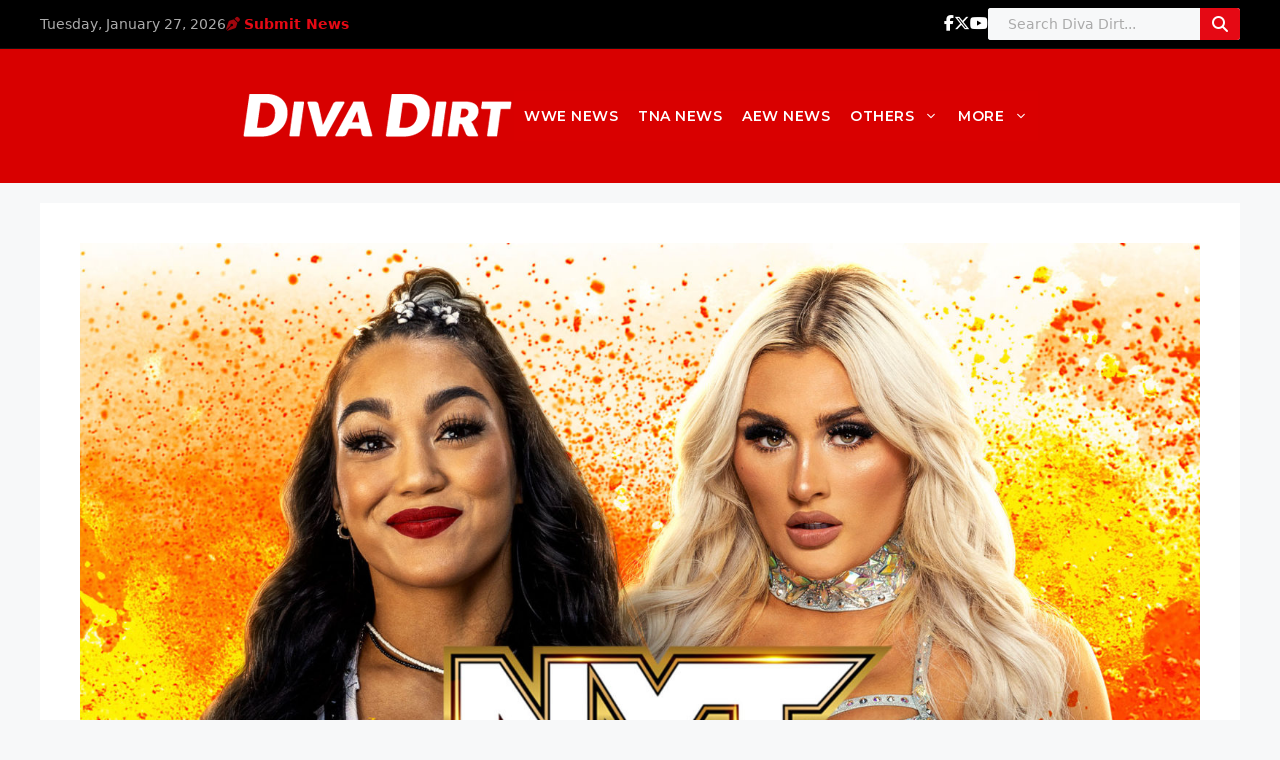

--- FILE ---
content_type: text/html; charset=utf-8
request_url: https://disqus.com/embed/comments/?base=default&f=divadirt&t_i=207986%20https%3A%2F%2Fwww.diva-dirt.com%2F%3Fp%3D207986&t_u=https%3A%2F%2Fwww.diva-dirt.com%2Fnxt-discussion-post-05-23-23%2F&t_e=NXT%20Discussion%20Post%3A%2005.23.23&t_d=NXT%20Discussion%20Post%3A%2005.23.23&t_t=NXT%20Discussion%20Post%3A%2005.23.23&s_o=default
body_size: 5891
content:
<!DOCTYPE html>

<html lang="en" dir="ltr" class="not-supported type-">

<head>
    <title>Disqus Comments</title>

    
    <meta name="viewport" content="width=device-width, initial-scale=1, maximum-scale=1, user-scalable=no">
    <meta http-equiv="X-UA-Compatible" content="IE=edge"/>

    <style>
        .alert--warning {
            border-radius: 3px;
            padding: 10px 15px;
            margin-bottom: 10px;
            background-color: #FFE070;
            color: #A47703;
        }

        .alert--warning a,
        .alert--warning a:hover,
        .alert--warning strong {
            color: #A47703;
            font-weight: bold;
        }

        .alert--error p,
        .alert--warning p {
            margin-top: 5px;
            margin-bottom: 5px;
        }
        
        </style>
    
    <style>
        
        html, body {
            overflow-y: auto;
            height: 100%;
        }
        

        #error {
            display: none;
        }

        .clearfix:after {
            content: "";
            display: block;
            height: 0;
            clear: both;
            visibility: hidden;
        }

        
    </style>

</head>
<body>
    

    
    <div id="error" class="alert--error">
        <p>We were unable to load Disqus. If you are a moderator please see our <a href="https://docs.disqus.com/help/83/"> troubleshooting guide</a>. </p>
    </div>

    
    <script type="text/json" id="disqus-forumData">{"session":{"canModerate":false,"audienceSyncVerified":false,"canReply":true,"mustVerify":false,"recaptchaPublicKey":"6LfHFZceAAAAAIuuLSZamKv3WEAGGTgqB_E7G7f3","mustVerifyEmail":false},"forum":{"aetBannerConfirmation":null,"founder":"399917","twitterName":"","commentsLinkOne":"1 Comment","guidelines":null,"disableDisqusBrandingOnPolls":false,"commentsLinkZero":"0 Comments","disableDisqusBranding":false,"id":"divadirt","createdAt":"2009-06-19T13:59:10.850488","category":"Entertainment","aetBannerEnabled":false,"aetBannerTitle":null,"raw_guidelines":null,"initialCommentCount":null,"votingType":null,"daysUnapproveNewUsers":null,"installCompleted":true,"moderatorBadgeText":"","commentPolicyText":"We welcome relevant, respectful comments.  Abusive posts will get you banned.   ","aetEnabled":false,"channel":null,"sort":4,"description":"\u003cp>The Women's Wrestling Bible.\u003c/p>","organizationHasBadges":true,"newPolicy":true,"raw_description":"The Women's Wrestling Bible.","customFont":null,"language":"en","adsReviewStatus":1,"commentsPlaceholderTextEmpty":null,"daysAlive":0,"forumCategory":{"date_added":"2016-01-28T01:54:31","id":4,"name":"Entertainment"},"linkColor":null,"colorScheme":"light","pk":"141728","commentsPlaceholderTextPopulated":null,"permissions":{},"commentPolicyLink":"http://www.diva-dirt.com/comment-policy","aetBannerDescription":null,"favicon":{"permalink":"https://disqus.com/api/forums/favicons/divadirt.jpg","cache":"https://c.disquscdn.com/uploads/forums/14/1728/favicon.png"},"name":"Diva Dirt","commentsLinkMultiple":"{num} Comments","settings":{"threadRatingsEnabled":false,"adsDRNativeEnabled":false,"behindClickEnabled":false,"disable3rdPartyTrackers":false,"adsVideoEnabled":false,"adsProductVideoEnabled":false,"adsPositionBottomEnabled":false,"ssoRequired":false,"contextualAiPollsEnabled":false,"unapproveLinks":false,"adsPositionRecommendationsEnabled":false,"adsEnabled":false,"adsProductLinksThumbnailsEnabled":false,"hasCustomAvatar":false,"organicDiscoveryEnabled":true,"adsProductDisplayEnabled":false,"adsProductLinksEnabled":false,"audienceSyncEnabled":false,"threadReactionsEnabled":false,"linkAffiliationEnabled":true,"adsPositionAiPollsEnabled":false,"disableSocialShare":false,"adsPositionTopEnabled":false,"adsProductStoriesEnabled":false,"sidebarEnabled":false,"adultContent":false,"allowAnonVotes":false,"gifPickerEnabled":true,"mustVerify":true,"badgesEnabled":false,"mustVerifyEmail":true,"allowAnonPost":false,"unapproveNewUsersEnabled":false,"mediaembedEnabled":true,"aiPollsEnabled":false,"userIdentityDisabled":false,"adsPositionPollEnabled":false,"discoveryLocked":false,"validateAllPosts":false,"adsSettingsLocked":false,"isVIP":false,"adsPositionInthreadEnabled":false},"organizationId":108012,"typeface":"sans-serif","url":"http://diva-dirt.com/","daysThreadAlive":0,"avatar":{"small":{"permalink":"https://disqus.com/api/forums/avatars/divadirt.jpg?size=32","cache":"//a.disquscdn.com/1768293611/images/noavatar32.png"},"large":{"permalink":"https://disqus.com/api/forums/avatars/divadirt.jpg?size=92","cache":"//a.disquscdn.com/1768293611/images/noavatar92.png"}},"signedUrl":"http://disq.us/?url=http%3A%2F%2Fdiva-dirt.com%2F&key=aZkuPdVgyq7UDZRaO_q5Jg"}}</script>

    <div id="postCompatContainer"><div class="comment__wrapper"><div class="comment__name clearfix"><img class="comment__avatar" src="https://c.disquscdn.com/uploads/users/19805/7607/avatar92.jpg?1764291683" width="32" height="32" /><strong><a href="">Giem Dupri 💎</a></strong> &bull; 2 years ago
        </div><div class="comment__content"><p>What if the mystery attacker is Mandy?</p></div></div><div class="comment__wrapper"><div class="comment__name clearfix"><img class="comment__avatar" src="https://c.disquscdn.com/uploads/users/37244/3803/avatar92.jpg?1753144432" width="32" height="32" /><strong><a href="">SDS #CEO_Carlee</a></strong> &bull; 2 years ago
        </div><div class="comment__content"><p>I WAS THEORIZING THIS BECAUSE HONESTLY WHAT IF THE GIRLS LET THEIR GUARD DOWN AND DIDN’T THINK SHE WOULD COME BACK</p></div></div><div class="comment__wrapper"><div class="comment__name clearfix"><img class="comment__avatar" src="https://c.disquscdn.com/uploads/users/21803/691/avatar92.jpg?1745028009" width="32" height="32" /><strong><a href="">⚠️Cautionary Tales⚠️</a></strong> &bull; 2 years ago
        </div><div class="comment__content"><p>If dreams actually came true</p></div></div><div class="comment__wrapper"><div class="comment__name clearfix"><img class="comment__avatar" src="https://c.disquscdn.com/uploads/users/33556/7251/avatar92.jpg?1690848351" width="32" height="32" /><strong><a href="">Queen Posh 💋</a></strong> &bull; 2 years ago
        </div><div class="comment__content"><p>I hope its her... if its not then maybe a slimmer Nia Jax.</p></div></div><div class="comment__wrapper"><div class="comment__name clearfix"><img class="comment__avatar" src="https://c.disquscdn.com/uploads/users/21803/691/avatar92.jpg?1745028009" width="32" height="32" /><strong><a href="">⚠️Cautionary Tales⚠️</a></strong> &bull; 2 years ago
        </div><div class="comment__content"><p>Not slimmer Nia 💀💀💀</p></div></div><div class="comment__wrapper"><div class="comment__name clearfix"><img class="comment__avatar" src="https://c.disquscdn.com/uploads/users/33556/7251/avatar92.jpg?1690848351" width="32" height="32" /><strong><a href="">Queen Posh 💋</a></strong> &bull; 2 years ago
        </div><div class="comment__content"><p>Its either Mandy or no one at all!</p></div></div><div class="comment__wrapper"><div class="comment__name clearfix"><img class="comment__avatar" src="https://c.disquscdn.com/uploads/users/21665/6399/avatar92.jpg?1763162067" width="32" height="32" /><strong><a href="">BARBIE</a></strong> &bull; 2 years ago
        </div><div class="comment__content"><p>OOP A BIGG SERVEE<br>THE BODY TYPE LOWKEY LOOKED LIKE HER</p></div></div><div class="comment__wrapper"><div class="comment__name clearfix"><img class="comment__avatar" src="https://c.disquscdn.com/uploads/users/11193/9573/avatar92.jpg?1751320367" width="32" height="32" /><strong><a href="">A-Kun’s Impact 👹🤡</a></strong> &bull; 2 years ago
        </div><div class="comment__content"><p>Oh lol who would you want to win then?</p></div></div><div class="comment__wrapper"><div class="comment__name clearfix"><img class="comment__avatar" src="https://c.disquscdn.com/uploads/users/19805/7607/avatar92.jpg?1764291683" width="32" height="32" /><strong><a href="">Giem Dupri 💎</a></strong> &bull; 2 years ago
        </div><div class="comment__content"><p>Tiffany can win anyways. Mandy is there to avenge her loss and move to the main roster with Gigi and Jacy.</p></div></div><div class="comment__wrapper"><div class="comment__name clearfix"><img class="comment__avatar" src="//a.disquscdn.com/1768293611/images/noavatar92.png" width="32" height="32" /><strong><a href="">Guest</a></strong> &bull; 2 years ago
        </div><div class="comment__content"></div></div><div class="comment__wrapper"><div class="comment__name clearfix"><img class="comment__avatar" src="https://c.disquscdn.com/uploads/users/19805/7607/avatar92.jpg?1764291683" width="32" height="32" /><strong><a href="">Giem Dupri 💎</a></strong> &bull; 2 years ago
        </div><div class="comment__content"><p>It makes sense the way she went after Roxanne.</p></div></div><div class="comment__wrapper"><div class="comment__name clearfix"><img class="comment__avatar" src="https://c.disquscdn.com/uploads/users/34720/2354/avatar92.jpg?1752628858" width="32" height="32" /><strong><a href="">Prince Of BelAir #SRC</a></strong> &bull; 2 years ago
        </div><div class="comment__content"><p>Ooops baddie might be hiring me as his personal assistant!!! I might have a job in the new season! <br><a href="https://uploads.disquscdn.com/images/94f5a98996fd87c09c5af3ea53bb04c374e0508277746386123ff511def56f34.gif" rel="nofollow noopener" target="_blank" title="https://uploads.disquscdn.com/images/94f5a98996fd87c09c5af3ea53bb04c374e0508277746386123ff511def56f34.gif">https://uploads.disquscdn.c...</a></p></div></div><div class="comment__wrapper"><div class="comment__name clearfix"><img class="comment__avatar" src="https://c.disquscdn.com/uploads/users/27437/5519/avatar92.jpg?1763430288" width="32" height="32" /><strong><a href="">Phonie</a></strong> &bull; 2 years ago
        </div><div class="comment__content"><p>Ooop sis you can have my admin job  but I’m still GM cause phonie <a href="https://uploads.disquscdn.com/images/4786663e0bf4e496965860558a4946eb9eb93a166d21ab8daa88cec329f455c3.gif" rel="nofollow noopener" target="_blank" title="https://uploads.disquscdn.com/images/4786663e0bf4e496965860558a4946eb9eb93a166d21ab8daa88cec329f455c3.gif">https://uploads.disquscdn.c...</a></p></div></div><div class="comment__wrapper"><div class="comment__name clearfix"><img class="comment__avatar" src="https://c.disquscdn.com/uploads/users/37244/3803/avatar92.jpg?1753144432" width="32" height="32" /><strong><a href="">SDS #CEO_Carlee</a></strong> &bull; 2 years ago
        </div><div class="comment__content"><p>You should also use gifs of Stacy from when she was V!nc3’s assistant in 2002.</p></div></div><div class="comment__wrapper"><div class="comment__name clearfix"><img class="comment__avatar" src="https://c.disquscdn.com/uploads/users/38103/7317/avatar92.jpg?1760072764" width="32" height="32" /><strong><a href="">Masky Lynch</a></strong> &bull; 2 years ago
        </div><div class="comment__content"><p>I think you should be Assistant GM 😌</p></div></div><div class="comment__wrapper"><div class="comment__name clearfix"><img class="comment__avatar" src="https://c.disquscdn.com/uploads/users/6619/8119/avatar92.jpg?1761010988" width="32" height="32" /><strong><a href="">Baddie Deville</a></strong> &bull; 2 years ago
        </div><div class="comment__content"><p><a href="https://uploads.disquscdn.com/images/b1fc3829b784ed06c82f6a616a0efb1703e9cf8caf669baa2b382f75005e72de.gif" rel="nofollow noopener" target="_blank" title="https://uploads.disquscdn.com/images/b1fc3829b784ed06c82f6a616a0efb1703e9cf8caf669baa2b382f75005e72de.gif">https://uploads.disquscdn.c...</a></p></div></div><div class="comment__wrapper"><div class="comment__name clearfix"><img class="comment__avatar" src="https://c.disquscdn.com/uploads/users/27437/5519/avatar92.jpg?1763430288" width="32" height="32" /><strong><a href="">Phonie</a></strong> &bull; 2 years ago
        </div><div class="comment__content"><p>It honestly doesn’t make sense for Mandy to return to NXT though if she is teasing a comeback <a href="https://uploads.disquscdn.com/images/6c84723a0ae83578379fcc2eb97df5693142b0791253a04823fe6dd5d3dd95b2.gif" rel="nofollow noopener" target="_blank" title="https://uploads.disquscdn.com/images/6c84723a0ae83578379fcc2eb97df5693142b0791253a04823fe6dd5d3dd95b2.gif">https://uploads.disquscdn.c...</a></p></div></div><div class="comment__wrapper"><div class="comment__name clearfix"><img class="comment__avatar" src="https://c.disquscdn.com/uploads/users/21665/6399/avatar92.jpg?1763162067" width="32" height="32" /><strong><a href="">BARBIE</a></strong> &bull; 2 years ago
        </div><div class="comment__content"><p>yeahhhh your right but i'll take it</p></div></div><div class="comment__wrapper"><div class="comment__name clearfix"><img class="comment__avatar" src="https://c.disquscdn.com/uploads/users/37244/3803/avatar92.jpg?1753144432" width="32" height="32" /><strong><a href="">SDS #CEO_Carlee</a></strong> &bull; 2 years ago
        </div><div class="comment__content"><p>Roxanne isn’t even champ anymore too so there’s no real motivation for her to come back in kayfabe</p></div></div><div class="comment__wrapper"><div class="comment__name clearfix"><img class="comment__avatar" src="https://c.disquscdn.com/uploads/users/19805/7607/avatar92.jpg?1764291683" width="32" height="32" /><strong><a href="">Giem Dupri 💎</a></strong> &bull; 2 years ago
        </div><div class="comment__content"><p>You'll be seeing this next season: <br><a href="https://uploads.disquscdn.com/images/97cd7fabfdcf0cc6ecd9239961334d6e6274b37cfac33090e797c90456d4787b.jpg" rel="nofollow noopener" target="_blank" title="https://uploads.disquscdn.com/images/97cd7fabfdcf0cc6ecd9239961334d6e6274b37cfac33090e797c90456d4787b.jpg">https://uploads.disquscdn.c...</a><br><a href="https://uploads.disquscdn.com/images/0f9f24031355d1d035f07e0dc4b34e4b6c8153b13edaeeb91a50c6e30dd0ff34.jpg" rel="nofollow noopener" target="_blank" title="https://uploads.disquscdn.com/images/0f9f24031355d1d035f07e0dc4b34e4b6c8153b13edaeeb91a50c6e30dd0ff34.jpg">https://uploads.disquscdn.c...</a></p><p>I PROMISE YOU.</p></div></div><div class="comment__wrapper"><div class="comment__name clearfix"><img class="comment__avatar" src="https://c.disquscdn.com/uploads/users/37244/3803/avatar92.jpg?1753144432" width="32" height="32" /><strong><a href="">SDS #CEO_Carlee</a></strong> &bull; 2 years ago
        </div><div class="comment__content"><p>My Ryan Shamrock error approves (especially because Maxxine is the closest I have to Ryan in the modern era 😭)<br><a href="https://uploads.disquscdn.com/images/83c6f5a1979f586f04da5d0f64863d52141f526f69aaeb193728e7df2fdbbe0f.gif" rel="nofollow noopener" target="_blank" title="https://uploads.disquscdn.com/images/83c6f5a1979f586f04da5d0f64863d52141f526f69aaeb193728e7df2fdbbe0f.gif">https://uploads.disquscdn.c...</a></p></div></div><div class="comment__wrapper"><div class="comment__name clearfix"><img class="comment__avatar" src="https://c.disquscdn.com/uploads/users/39454/4774/avatar92.jpg?1684203519" width="32" height="32" /><strong><a href="">Nicole Bass</a></strong> &bull; 2 years ago
        </div><div class="comment__content"><p>hussy</p></div></div><div class="comment__wrapper"><div class="comment__name clearfix"><img class="comment__avatar" src="https://c.disquscdn.com/uploads/users/37244/3803/avatar92.jpg?1753144432" width="32" height="32" /><strong><a href="">SDS #CEO_Carlee</a></strong> &bull; 2 years ago
        </div><div class="comment__content"><p>I-</p></div></div><div class="comment__wrapper"><div class="comment__name clearfix"><img class="comment__avatar" src="https://c.disquscdn.com/uploads/users/27437/5519/avatar92.jpg?1763430288" width="32" height="32" /><strong><a href="">Phonie</a></strong> &bull; 2 years ago
        </div><div class="comment__content"><p>Okay but just remember whose standing in your way <a href="https://uploads.disquscdn.com/images/f41439c6fb1b7653c8a17037ca071e2b1e26dc95dbfebce63a0ae7ad6e197932.gif" rel="nofollow noopener" target="_blank" title="https://uploads.disquscdn.com/images/f41439c6fb1b7653c8a17037ca071e2b1e26dc95dbfebce63a0ae7ad6e197932.gif">https://uploads.disquscdn.c...</a></p></div></div><div class="comment__wrapper"><div class="comment__name clearfix"><img class="comment__avatar" src="https://c.disquscdn.com/uploads/users/19805/7607/avatar92.jpg?1764291683" width="32" height="32" /><strong><a href="">Giem Dupri 💎</a></strong> &bull; 2 years ago
        </div><div class="comment__content"><p>This time I have some back up...<br><a href="https://uploads.disquscdn.com/images/c42eb17abf90e0419665fa5ffdb638b6b2d54109d641842872b3ef305ce4a3c0.gif" rel="nofollow noopener" target="_blank" title="https://uploads.disquscdn.com/images/c42eb17abf90e0419665fa5ffdb638b6b2d54109d641842872b3ef305ce4a3c0.gif">https://uploads.disquscdn.c...</a></p></div></div><div class="comment__wrapper"><div class="comment__name clearfix"><img class="comment__avatar" src="https://c.disquscdn.com/uploads/users/27437/5519/avatar92.jpg?1763430288" width="32" height="32" /><strong><a href="">Phonie</a></strong> &bull; 2 years ago
        </div><div class="comment__content"><p>I’d be rejuvenated after getting d!cked down by Randy too tbh</p></div></div><div class="comment__wrapper"><div class="comment__name clearfix"><img class="comment__avatar" src="https://c.disquscdn.com/uploads/users/19805/7607/avatar92.jpg?1764291683" width="32" height="32" /><strong><a href="">Giem Dupri 💎</a></strong> &bull; 2 years ago
        </div><div class="comment__content"><p>That's enough motivation!</p></div></div><div class="comment__wrapper"><div class="comment__name clearfix"><img class="comment__avatar" src="https://c.disquscdn.com/uploads/users/21665/6399/avatar92.jpg?1763162067" width="32" height="32" /><strong><a href="">BARBIE</a></strong> &bull; 2 years ago
        </div><div class="comment__content"><p>oop let me help you</p></div></div><div class="comment__wrapper"><div class="comment__name clearfix"><img class="comment__avatar" src="https://c.disquscdn.com/uploads/users/19805/7607/avatar92.jpg?1764291683" width="32" height="32" /><strong><a href="">Giem Dupri 💎</a></strong> &bull; 2 years ago
        </div><div class="comment__content"><p>You see it Barbie!</p></div></div><div class="comment__wrapper"><div class="comment__name clearfix"><img class="comment__avatar" src="https://c.disquscdn.com/uploads/users/21665/6399/avatar92.jpg?1763162067" width="32" height="32" /><strong><a href="">BARBIE</a></strong> &bull; 2 years ago
        </div><div class="comment__content"><p>yasss i see the vision !!!</p></div></div><div class="comment__wrapper"><div class="comment__name clearfix"><img class="comment__avatar" src="https://c.disquscdn.com/uploads/users/39454/4774/avatar92.jpg?1684203519" width="32" height="32" /><strong><a href="">Nicole Bass</a></strong> &bull; 2 years ago
        </div><div class="comment__content"><p>you will perish to nicole bass thighs</p></div></div><div class="comment__wrapper"><div class="comment__name clearfix"><img class="comment__avatar" src="https://c.disquscdn.com/uploads/users/19805/7607/avatar92.jpg?1764291683" width="32" height="32" /><strong><a href="">Giem Dupri 💎</a></strong> &bull; 2 years ago
        </div><div class="comment__content"><p>Not if Shaniqua ends you first... <a href="https://uploads.disquscdn.com/images/7b70ba38bdf778f15e628f6a873bbfee4aa7aa275ecce5e105ffb53452b34592.gif" rel="nofollow noopener" target="_blank" title="https://uploads.disquscdn.com/images/7b70ba38bdf778f15e628f6a873bbfee4aa7aa275ecce5e105ffb53452b34592.gif">https://uploads.disquscdn.c...</a></p></div></div><div class="comment__wrapper"><div class="comment__name clearfix"><img class="comment__avatar" src="https://c.disquscdn.com/uploads/users/38103/7317/avatar92.jpg?1760072764" width="32" height="32" /><strong><a href="">Masky Lynch</a></strong> &bull; 2 years ago
        </div><div class="comment__content"><p>Me when I lie</p></div></div><div class="comment__wrapper"><div class="comment__name clearfix"><img class="comment__avatar" src="https://c.disquscdn.com/uploads/users/19805/7607/avatar92.jpg?1764291683" width="32" height="32" /><strong><a href="">Giem Dupri 💎</a></strong> &bull; 2 years ago
        </div><div class="comment__content"><p>Keep it Masky!<br><a href="https://uploads.disquscdn.com/images/a720b994d7d1e519945689804e401ade5bf954223b57cd532144b34a7fa2ff2f.gif" rel="nofollow noopener" target="_blank" title="https://uploads.disquscdn.com/images/a720b994d7d1e519945689804e401ade5bf954223b57cd532144b34a7fa2ff2f.gif">https://uploads.disquscdn.c...</a></p></div></div><div class="comment__wrapper"><div class="comment__name clearfix"><img class="comment__avatar" src="https://c.disquscdn.com/uploads/users/38103/7317/avatar92.jpg?1760072764" width="32" height="32" /><strong><a href="">Masky Lynch</a></strong> &bull; 2 years ago
        </div><div class="comment__content"><p>Keep what?<br><a href="https://disq.us/url?url=https%3A%2F%2Fmedia.tenor.com%2FHTcwbePswUAAAAAC%2Fbecky-lynch.gif%3AiNJgjiQxQy-Njf4rM6porTGLlJ8&amp;cuid=141728" rel="nofollow noopener" target="_blank" title="https://media.tenor.com/HTcwbePswUAAAAAC/becky-lynch.gif">https://media.tenor.com/HTc...</a></p></div></div><div class="comment__wrapper"><div class="comment__name clearfix"><img class="comment__avatar" src="https://c.disquscdn.com/uploads/users/11193/9573/avatar92.jpg?1751320367" width="32" height="32" /><strong><a href="">A-Kun’s Impact 👹🤡</a></strong> &bull; 2 years ago
        </div><div class="comment__content"><p>Forgot Ali, he can rock long hair <a href="https://uploads.disquscdn.com/images/03b4747a5983428197b42c2f905318beb3ba6e669aa9894f2c2660702fbe53a7.jpg" rel="nofollow noopener" target="_blank" title="https://uploads.disquscdn.com/images/03b4747a5983428197b42c2f905318beb3ba6e669aa9894f2c2660702fbe53a7.jpg">https://uploads.disquscdn.c...</a></p></div></div><div class="comment__wrapper"><div class="comment__name clearfix"><img class="comment__avatar" src="https://c.disquscdn.com/uploads/users/19805/7607/avatar92.jpg?1764291683" width="32" height="32" /><strong><a href="">Giem Dupri 💎</a></strong> &bull; 2 years ago
        </div><div class="comment__content"><p>A MAN!</p></div></div><div class="comment__wrapper"><div class="comment__name clearfix"><img class="comment__avatar" src="https://c.disquscdn.com/uploads/users/21665/6399/avatar92.jpg?1763162067" width="32" height="32" /><strong><a href="">BARBIE</a></strong> &bull; 2 years ago
        </div><div class="comment__content"><p>i really love the new lighter shade of brown he has noww</p></div></div><div class="comment__wrapper"><div class="comment__name clearfix"><img class="comment__avatar" src="https://c.disquscdn.com/uploads/users/19805/7607/avatar92.jpg?1764291683" width="32" height="32" /><strong><a href="">Giem Dupri 💎</a></strong> &bull; 2 years ago
        </div><div class="comment__content"><p>Diva stans gathered tonight to manifest Tiffany's win: <a href="https://uploads.disquscdn.com/images/f645da48efa587bd3feca8dfd89e07767e7ba209bf09cbefff455d6e54243fdb.gif" rel="nofollow noopener" target="_blank" title="https://uploads.disquscdn.com/images/f645da48efa587bd3feca8dfd89e07767e7ba209bf09cbefff455d6e54243fdb.gif">https://uploads.disquscdn.c...</a></p></div></div><div class="comment__wrapper"><div class="comment__name clearfix"><img class="comment__avatar" src="https://c.disquscdn.com/uploads/users/21665/6399/avatar92.jpg?1763162067" width="32" height="32" /><strong><a href="">BARBIE</a></strong> &bull; 2 years ago
        </div><div class="comment__content"><p>let me put some bruja here and there</p></div></div><div class="comment__wrapper"><div class="comment__name clearfix"><img class="comment__avatar" src="https://c.disquscdn.com/uploads/users/19805/7607/avatar92.jpg?1764291683" width="32" height="32" /><strong><a href="">Giem Dupri 💎</a></strong> &bull; 2 years ago
        </div><div class="comment__content"><p>Please, Barbie!!!</p></div></div><div class="comment__wrapper"><div class="comment__name clearfix"><img class="comment__avatar" src="https://c.disquscdn.com/uploads/users/11193/9573/avatar92.jpg?1751320367" width="32" height="32" /><strong><a href="">A-Kun’s Impact 👹🤡</a></strong> &bull; 2 years ago
        </div><div class="comment__content"><p>Not me, Cora gonna interfere <a href="https://uploads.disquscdn.com/images/34a35e13f8974fdda419865d0b7edba6ffd7158c0a3f68af2f89aefbdbf15602.png" rel="nofollow noopener" target="_blank" title="https://uploads.disquscdn.com/images/34a35e13f8974fdda419865d0b7edba6ffd7158c0a3f68af2f89aefbdbf15602.png">https://uploads.disquscdn.c...</a></p></div></div><div class="comment__wrapper"><div class="comment__name clearfix"><img class="comment__avatar" src="https://c.disquscdn.com/uploads/users/19805/7607/avatar92.jpg?1764291683" width="32" height="32" /><strong><a href="">Giem Dupri 💎</a></strong> &bull; 2 years ago
        </div><div class="comment__content"><p>Then I'll deal with you real quick. <a href="https://uploads.disquscdn.com/images/7e9b151457cbfbf08d7b72c6e8d93cd54d42cd1038f66232a0f95cf0f5c8111d.gif" rel="nofollow noopener" target="_blank" title="https://uploads.disquscdn.com/images/7e9b151457cbfbf08d7b72c6e8d93cd54d42cd1038f66232a0f95cf0f5c8111d.gif">https://uploads.disquscdn.c...</a></p></div></div><div class="comment__wrapper"><div class="comment__name clearfix"><img class="comment__avatar" src="https://c.disquscdn.com/uploads/users/27437/5519/avatar92.jpg?1763430288" width="32" height="32" /><strong><a href="">Phonie</a></strong> &bull; 2 years ago
        </div><div class="comment__content"><p>Tiffany’s theme gets me so hype, it serves this type of energy  <a href="https://uploads.disquscdn.com/images/50c5f977a5b275236113bc1c5903fdbbdf3ba2e523838ee48e60176e816607a0.jpg" rel="nofollow noopener" target="_blank" title="https://uploads.disquscdn.com/images/50c5f977a5b275236113bc1c5903fdbbdf3ba2e523838ee48e60176e816607a0.jpg">https://uploads.disquscdn.c...</a></p></div></div><div class="comment__wrapper"><div class="comment__name clearfix"><img class="comment__avatar" src="https://c.disquscdn.com/uploads/users/5744/186/avatar92.jpg?1766452210" width="32" height="32" /><strong><a href="">Nicki MAGAj</a></strong> &bull; 2 years ago
        </div><div class="comment__content"><p>The Supreme Diva</p></div></div><div class="comment__wrapper"><div class="comment__name clearfix"><img class="comment__avatar" src="https://c.disquscdn.com/uploads/users/19805/7607/avatar92.jpg?1764291683" width="32" height="32" /><strong><a href="">Giem Dupri 💎</a></strong> &bull; 2 years ago
        </div><div class="comment__content"><p>Category is: men of color rocking the long hair. <a href="https://uploads.disquscdn.com/images/4298b3bf81cd29d15a79fda6653ff0763078c2ae9b08ba0117bb581ec5e57372.jpg" rel="nofollow noopener" target="_blank" title="https://uploads.disquscdn.com/images/4298b3bf81cd29d15a79fda6653ff0763078c2ae9b08ba0117bb581ec5e57372.jpg">https://uploads.disquscdn.c...</a></p></div></div><div class="comment__wrapper"><div class="comment__name clearfix"><img class="comment__avatar" src="https://c.disquscdn.com/uploads/users/21665/6399/avatar92.jpg?1763162067" width="32" height="32" /><strong><a href="">BARBIE</a></strong> &bull; 2 years ago
        </div><div class="comment__content"><p>i posted oro but i guess no one likes him WELL more for meee <br><a href="https://uploads.disquscdn.com/images/ddf56d69a91b3ec0c26669c2dafa2268b7c6a07d3e833022472e6fa794e40644.jpg" rel="nofollow noopener" target="_blank" title="https://uploads.disquscdn.com/images/ddf56d69a91b3ec0c26669c2dafa2268b7c6a07d3e833022472e6fa794e40644.jpg">https://uploads.disquscdn.c...</a></p></div></div><div class="comment__wrapper"><div class="comment__name clearfix"><img class="comment__avatar" src="https://c.disquscdn.com/uploads/users/19805/7607/avatar92.jpg?1764291683" width="32" height="32" /><strong><a href="">Giem Dupri 💎</a></strong> &bull; 2 years ago
        </div><div class="comment__content"><p>OMG!!! Where has he been all this time?</p></div></div><div class="comment__wrapper"><div class="comment__name clearfix"><img class="comment__avatar" src="https://c.disquscdn.com/uploads/users/21665/6399/avatar92.jpg?1763162067" width="32" height="32" /><strong><a href="">BARBIE</a></strong> &bull; 2 years ago
        </div><div class="comment__content"><p>in catering i guess chile but he used to have some matches here and there <br>sometimes onn nxt lvl up</p></div></div><div class="comment__wrapper"><div class="comment__name clearfix"><img class="comment__avatar" src="https://c.disquscdn.com/uploads/users/19805/7607/avatar92.jpg?1764291683" width="32" height="32" /><strong><a href="">Giem Dupri 💎</a></strong> &bull; 2 years ago
        </div><div class="comment__content"><p>I need to start watching Level Up beyond the women's matches then!</p></div></div></div>


    <div id="fixed-content"></div>

    
        <script type="text/javascript">
          var embedv2assets = window.document.createElement('script');
          embedv2assets.src = 'https://c.disquscdn.com/embedv2/latest/embedv2.js';
          embedv2assets.async = true;

          window.document.body.appendChild(embedv2assets);
        </script>
    



    
</body>
</html>
